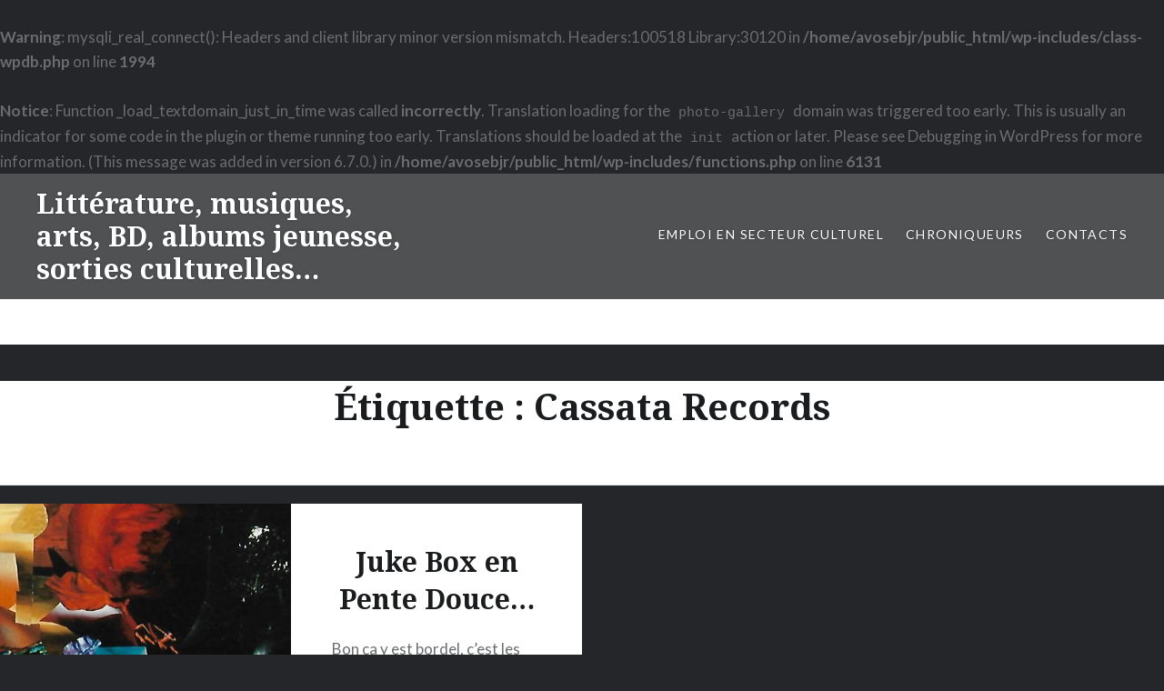

--- FILE ---
content_type: text/html; charset=UTF-8
request_url: http://a-vos-marques-tapage.fr/tag/cassata-records/
body_size: 12957
content:
<br />
<b>Warning</b>:  mysqli_real_connect(): Headers and client library minor version mismatch. Headers:100518 Library:30120 in <b>/home/avosebjr/public_html/wp-includes/class-wpdb.php</b> on line <b>1994</b><br />
<br />
<b>Notice</b>:  Function _load_textdomain_just_in_time was called <strong>incorrectly</strong>. Translation loading for the <code>photo-gallery</code> domain was triggered too early. This is usually an indicator for some code in the plugin or theme running too early. Translations should be loaded at the <code>init</code> action or later. Please see <a href="https://developer.wordpress.org/advanced-administration/debug/debug-wordpress/">Debugging in WordPress</a> for more information. (This message was added in version 6.7.0.) in <b>/home/avosebjr/public_html/wp-includes/functions.php</b> on line <b>6131</b><br />
<!DOCTYPE html>
<html lang="fr-FR">
<head>
<meta charset="UTF-8">
<meta name="viewport" content="width=device-width, initial-scale=1">
<link rel="profile" href="http://gmpg.org/xfn/11">
<link rel="pingback" href="http://a-vos-marques-tapage.fr/xmlrpc.php">

<title>Cassata Records &#8211; Littérature, musiques, arts, BD, albums jeunesse, sorties culturelles&#8230;</title>
<meta name='robots' content='max-image-preview:large' />
<link rel='dns-prefetch' href='//fonts.googleapis.com' />
<link rel="alternate" type="application/rss+xml" title="Littérature, musiques, arts, BD, albums jeunesse, sorties culturelles... &raquo; Flux" href="http://a-vos-marques-tapage.fr/feed/" />
<link rel="alternate" type="application/rss+xml" title="Littérature, musiques, arts, BD, albums jeunesse, sorties culturelles... &raquo; Flux des commentaires" href="http://a-vos-marques-tapage.fr/comments/feed/" />
<link rel="alternate" type="application/rss+xml" title="Littérature, musiques, arts, BD, albums jeunesse, sorties culturelles... &raquo; Flux de l’étiquette Cassata Records" href="http://a-vos-marques-tapage.fr/tag/cassata-records/feed/" />
<style id='wp-img-auto-sizes-contain-inline-css' type='text/css'>
img:is([sizes=auto i],[sizes^="auto," i]){contain-intrinsic-size:3000px 1500px}
/*# sourceURL=wp-img-auto-sizes-contain-inline-css */
</style>
<link rel='stylesheet' id='scap.flashblock-css' href='http://a-vos-marques-tapage.fr/wp-content/plugins/compact-wp-audio-player/css/flashblock.css?ver=6.9' type='text/css' media='all' />
<link rel='stylesheet' id='scap.player-css' href='http://a-vos-marques-tapage.fr/wp-content/plugins/compact-wp-audio-player/css/player.css?ver=6.9' type='text/css' media='all' />
<link rel='stylesheet' id='twb-open-sans-css' href='https://fonts.googleapis.com/css?family=Open+Sans%3A300%2C400%2C500%2C600%2C700%2C800&#038;display=swap&#038;ver=6.9' type='text/css' media='all' />
<link rel='stylesheet' id='twbbwg-global-css' href='http://a-vos-marques-tapage.fr/wp-content/plugins/photo-gallery/booster/assets/css/global.css?ver=1.0.0' type='text/css' media='all' />
<link rel='stylesheet' id='hfe-widgets-style-css' href='http://a-vos-marques-tapage.fr/wp-content/plugins/header-footer-elementor/inc/widgets-css/frontend.css?ver=2.8.1' type='text/css' media='all' />
<style id='wp-emoji-styles-inline-css' type='text/css'>

	img.wp-smiley, img.emoji {
		display: inline !important;
		border: none !important;
		box-shadow: none !important;
		height: 1em !important;
		width: 1em !important;
		margin: 0 0.07em !important;
		vertical-align: -0.1em !important;
		background: none !important;
		padding: 0 !important;
	}
/*# sourceURL=wp-emoji-styles-inline-css */
</style>
<link rel='stylesheet' id='wp-block-library-css' href='http://a-vos-marques-tapage.fr/wp-includes/css/dist/block-library/style.min.css?ver=6.9' type='text/css' media='all' />
<style id='classic-theme-styles-inline-css' type='text/css'>
/*! This file is auto-generated */
.wp-block-button__link{color:#fff;background-color:#32373c;border-radius:9999px;box-shadow:none;text-decoration:none;padding:calc(.667em + 2px) calc(1.333em + 2px);font-size:1.125em}.wp-block-file__button{background:#32373c;color:#fff;text-decoration:none}
/*# sourceURL=/wp-includes/css/classic-themes.min.css */
</style>
<style id='global-styles-inline-css' type='text/css'>
:root{--wp--preset--aspect-ratio--square: 1;--wp--preset--aspect-ratio--4-3: 4/3;--wp--preset--aspect-ratio--3-4: 3/4;--wp--preset--aspect-ratio--3-2: 3/2;--wp--preset--aspect-ratio--2-3: 2/3;--wp--preset--aspect-ratio--16-9: 16/9;--wp--preset--aspect-ratio--9-16: 9/16;--wp--preset--color--black: #000000;--wp--preset--color--cyan-bluish-gray: #abb8c3;--wp--preset--color--white: #ffffff;--wp--preset--color--pale-pink: #f78da7;--wp--preset--color--vivid-red: #cf2e2e;--wp--preset--color--luminous-vivid-orange: #ff6900;--wp--preset--color--luminous-vivid-amber: #fcb900;--wp--preset--color--light-green-cyan: #7bdcb5;--wp--preset--color--vivid-green-cyan: #00d084;--wp--preset--color--pale-cyan-blue: #8ed1fc;--wp--preset--color--vivid-cyan-blue: #0693e3;--wp--preset--color--vivid-purple: #9b51e0;--wp--preset--gradient--vivid-cyan-blue-to-vivid-purple: linear-gradient(135deg,rgb(6,147,227) 0%,rgb(155,81,224) 100%);--wp--preset--gradient--light-green-cyan-to-vivid-green-cyan: linear-gradient(135deg,rgb(122,220,180) 0%,rgb(0,208,130) 100%);--wp--preset--gradient--luminous-vivid-amber-to-luminous-vivid-orange: linear-gradient(135deg,rgb(252,185,0) 0%,rgb(255,105,0) 100%);--wp--preset--gradient--luminous-vivid-orange-to-vivid-red: linear-gradient(135deg,rgb(255,105,0) 0%,rgb(207,46,46) 100%);--wp--preset--gradient--very-light-gray-to-cyan-bluish-gray: linear-gradient(135deg,rgb(238,238,238) 0%,rgb(169,184,195) 100%);--wp--preset--gradient--cool-to-warm-spectrum: linear-gradient(135deg,rgb(74,234,220) 0%,rgb(151,120,209) 20%,rgb(207,42,186) 40%,rgb(238,44,130) 60%,rgb(251,105,98) 80%,rgb(254,248,76) 100%);--wp--preset--gradient--blush-light-purple: linear-gradient(135deg,rgb(255,206,236) 0%,rgb(152,150,240) 100%);--wp--preset--gradient--blush-bordeaux: linear-gradient(135deg,rgb(254,205,165) 0%,rgb(254,45,45) 50%,rgb(107,0,62) 100%);--wp--preset--gradient--luminous-dusk: linear-gradient(135deg,rgb(255,203,112) 0%,rgb(199,81,192) 50%,rgb(65,88,208) 100%);--wp--preset--gradient--pale-ocean: linear-gradient(135deg,rgb(255,245,203) 0%,rgb(182,227,212) 50%,rgb(51,167,181) 100%);--wp--preset--gradient--electric-grass: linear-gradient(135deg,rgb(202,248,128) 0%,rgb(113,206,126) 100%);--wp--preset--gradient--midnight: linear-gradient(135deg,rgb(2,3,129) 0%,rgb(40,116,252) 100%);--wp--preset--font-size--small: 13px;--wp--preset--font-size--medium: 20px;--wp--preset--font-size--large: 36px;--wp--preset--font-size--x-large: 42px;--wp--preset--spacing--20: 0.44rem;--wp--preset--spacing--30: 0.67rem;--wp--preset--spacing--40: 1rem;--wp--preset--spacing--50: 1.5rem;--wp--preset--spacing--60: 2.25rem;--wp--preset--spacing--70: 3.38rem;--wp--preset--spacing--80: 5.06rem;--wp--preset--shadow--natural: 6px 6px 9px rgba(0, 0, 0, 0.2);--wp--preset--shadow--deep: 12px 12px 50px rgba(0, 0, 0, 0.4);--wp--preset--shadow--sharp: 6px 6px 0px rgba(0, 0, 0, 0.2);--wp--preset--shadow--outlined: 6px 6px 0px -3px rgb(255, 255, 255), 6px 6px rgb(0, 0, 0);--wp--preset--shadow--crisp: 6px 6px 0px rgb(0, 0, 0);}:where(.is-layout-flex){gap: 0.5em;}:where(.is-layout-grid){gap: 0.5em;}body .is-layout-flex{display: flex;}.is-layout-flex{flex-wrap: wrap;align-items: center;}.is-layout-flex > :is(*, div){margin: 0;}body .is-layout-grid{display: grid;}.is-layout-grid > :is(*, div){margin: 0;}:where(.wp-block-columns.is-layout-flex){gap: 2em;}:where(.wp-block-columns.is-layout-grid){gap: 2em;}:where(.wp-block-post-template.is-layout-flex){gap: 1.25em;}:where(.wp-block-post-template.is-layout-grid){gap: 1.25em;}.has-black-color{color: var(--wp--preset--color--black) !important;}.has-cyan-bluish-gray-color{color: var(--wp--preset--color--cyan-bluish-gray) !important;}.has-white-color{color: var(--wp--preset--color--white) !important;}.has-pale-pink-color{color: var(--wp--preset--color--pale-pink) !important;}.has-vivid-red-color{color: var(--wp--preset--color--vivid-red) !important;}.has-luminous-vivid-orange-color{color: var(--wp--preset--color--luminous-vivid-orange) !important;}.has-luminous-vivid-amber-color{color: var(--wp--preset--color--luminous-vivid-amber) !important;}.has-light-green-cyan-color{color: var(--wp--preset--color--light-green-cyan) !important;}.has-vivid-green-cyan-color{color: var(--wp--preset--color--vivid-green-cyan) !important;}.has-pale-cyan-blue-color{color: var(--wp--preset--color--pale-cyan-blue) !important;}.has-vivid-cyan-blue-color{color: var(--wp--preset--color--vivid-cyan-blue) !important;}.has-vivid-purple-color{color: var(--wp--preset--color--vivid-purple) !important;}.has-black-background-color{background-color: var(--wp--preset--color--black) !important;}.has-cyan-bluish-gray-background-color{background-color: var(--wp--preset--color--cyan-bluish-gray) !important;}.has-white-background-color{background-color: var(--wp--preset--color--white) !important;}.has-pale-pink-background-color{background-color: var(--wp--preset--color--pale-pink) !important;}.has-vivid-red-background-color{background-color: var(--wp--preset--color--vivid-red) !important;}.has-luminous-vivid-orange-background-color{background-color: var(--wp--preset--color--luminous-vivid-orange) !important;}.has-luminous-vivid-amber-background-color{background-color: var(--wp--preset--color--luminous-vivid-amber) !important;}.has-light-green-cyan-background-color{background-color: var(--wp--preset--color--light-green-cyan) !important;}.has-vivid-green-cyan-background-color{background-color: var(--wp--preset--color--vivid-green-cyan) !important;}.has-pale-cyan-blue-background-color{background-color: var(--wp--preset--color--pale-cyan-blue) !important;}.has-vivid-cyan-blue-background-color{background-color: var(--wp--preset--color--vivid-cyan-blue) !important;}.has-vivid-purple-background-color{background-color: var(--wp--preset--color--vivid-purple) !important;}.has-black-border-color{border-color: var(--wp--preset--color--black) !important;}.has-cyan-bluish-gray-border-color{border-color: var(--wp--preset--color--cyan-bluish-gray) !important;}.has-white-border-color{border-color: var(--wp--preset--color--white) !important;}.has-pale-pink-border-color{border-color: var(--wp--preset--color--pale-pink) !important;}.has-vivid-red-border-color{border-color: var(--wp--preset--color--vivid-red) !important;}.has-luminous-vivid-orange-border-color{border-color: var(--wp--preset--color--luminous-vivid-orange) !important;}.has-luminous-vivid-amber-border-color{border-color: var(--wp--preset--color--luminous-vivid-amber) !important;}.has-light-green-cyan-border-color{border-color: var(--wp--preset--color--light-green-cyan) !important;}.has-vivid-green-cyan-border-color{border-color: var(--wp--preset--color--vivid-green-cyan) !important;}.has-pale-cyan-blue-border-color{border-color: var(--wp--preset--color--pale-cyan-blue) !important;}.has-vivid-cyan-blue-border-color{border-color: var(--wp--preset--color--vivid-cyan-blue) !important;}.has-vivid-purple-border-color{border-color: var(--wp--preset--color--vivid-purple) !important;}.has-vivid-cyan-blue-to-vivid-purple-gradient-background{background: var(--wp--preset--gradient--vivid-cyan-blue-to-vivid-purple) !important;}.has-light-green-cyan-to-vivid-green-cyan-gradient-background{background: var(--wp--preset--gradient--light-green-cyan-to-vivid-green-cyan) !important;}.has-luminous-vivid-amber-to-luminous-vivid-orange-gradient-background{background: var(--wp--preset--gradient--luminous-vivid-amber-to-luminous-vivid-orange) !important;}.has-luminous-vivid-orange-to-vivid-red-gradient-background{background: var(--wp--preset--gradient--luminous-vivid-orange-to-vivid-red) !important;}.has-very-light-gray-to-cyan-bluish-gray-gradient-background{background: var(--wp--preset--gradient--very-light-gray-to-cyan-bluish-gray) !important;}.has-cool-to-warm-spectrum-gradient-background{background: var(--wp--preset--gradient--cool-to-warm-spectrum) !important;}.has-blush-light-purple-gradient-background{background: var(--wp--preset--gradient--blush-light-purple) !important;}.has-blush-bordeaux-gradient-background{background: var(--wp--preset--gradient--blush-bordeaux) !important;}.has-luminous-dusk-gradient-background{background: var(--wp--preset--gradient--luminous-dusk) !important;}.has-pale-ocean-gradient-background{background: var(--wp--preset--gradient--pale-ocean) !important;}.has-electric-grass-gradient-background{background: var(--wp--preset--gradient--electric-grass) !important;}.has-midnight-gradient-background{background: var(--wp--preset--gradient--midnight) !important;}.has-small-font-size{font-size: var(--wp--preset--font-size--small) !important;}.has-medium-font-size{font-size: var(--wp--preset--font-size--medium) !important;}.has-large-font-size{font-size: var(--wp--preset--font-size--large) !important;}.has-x-large-font-size{font-size: var(--wp--preset--font-size--x-large) !important;}
:where(.wp-block-post-template.is-layout-flex){gap: 1.25em;}:where(.wp-block-post-template.is-layout-grid){gap: 1.25em;}
:where(.wp-block-term-template.is-layout-flex){gap: 1.25em;}:where(.wp-block-term-template.is-layout-grid){gap: 1.25em;}
:where(.wp-block-columns.is-layout-flex){gap: 2em;}:where(.wp-block-columns.is-layout-grid){gap: 2em;}
:root :where(.wp-block-pullquote){font-size: 1.5em;line-height: 1.6;}
/*# sourceURL=global-styles-inline-css */
</style>
<link rel='stylesheet' id='ecl-cont-bootstrap-css' href='http://a-vos-marques-tapage.fr/wp-content/plugins/counter-ecl/css/bootstrap.min.css?ver=6.9' type='text/css' media='all' />
<link rel='stylesheet' id='ecl-cont-bootstrap-theme-css' href='http://a-vos-marques-tapage.fr/wp-content/plugins/counter-ecl/css/bootstrap-theme.min.css?ver=6.9' type='text/css' media='all' />
<link rel='stylesheet' id='ecl-cont-css-css' href='http://a-vos-marques-tapage.fr/wp-content/plugins/counter-ecl/css/counter-ecl.css?ver=6.9' type='text/css' media='all' />
<link rel='stylesheet' id='pc_google_analytics-frontend-css' href='http://a-vos-marques-tapage.fr/wp-content/plugins/pc-google-analytics/assets/css/frontend.css?ver=1.0.0' type='text/css' media='all' />
<link rel='stylesheet' id='bwg_fonts-css' href='http://a-vos-marques-tapage.fr/wp-content/plugins/photo-gallery/css/bwg-fonts/fonts.css?ver=0.0.1' type='text/css' media='all' />
<link rel='stylesheet' id='sumoselect-css' href='http://a-vos-marques-tapage.fr/wp-content/plugins/photo-gallery/css/sumoselect.min.css?ver=3.4.6' type='text/css' media='all' />
<link rel='stylesheet' id='mCustomScrollbar-css' href='http://a-vos-marques-tapage.fr/wp-content/plugins/photo-gallery/css/jquery.mCustomScrollbar.min.css?ver=3.1.5' type='text/css' media='all' />
<link rel='stylesheet' id='bwg_frontend-css' href='http://a-vos-marques-tapage.fr/wp-content/plugins/photo-gallery/css/styles.min.css?ver=1.8.35' type='text/css' media='all' />
<link rel='stylesheet' id='hfe-style-css' href='http://a-vos-marques-tapage.fr/wp-content/plugins/header-footer-elementor/assets/css/header-footer-elementor.css?ver=2.8.1' type='text/css' media='all' />
<link rel='stylesheet' id='elementor-icons-css' href='http://a-vos-marques-tapage.fr/wp-content/plugins/elementor/assets/lib/eicons/css/elementor-icons.min.css?ver=5.45.0' type='text/css' media='all' />
<link rel='stylesheet' id='elementor-frontend-css' href='http://a-vos-marques-tapage.fr/wp-content/plugins/elementor/assets/css/frontend.min.css?ver=3.34.1' type='text/css' media='all' />
<link rel='stylesheet' id='elementor-post-50742-css' href='http://a-vos-marques-tapage.fr/wp-content/uploads/elementor/css/post-50742.css?ver=1714005653' type='text/css' media='all' />
<link rel='stylesheet' id='genericons-css' href='http://a-vos-marques-tapage.fr/wp-content/themes/dyad/genericons/genericons.css?ver=3.2' type='text/css' media='all' />
<link rel='stylesheet' id='dyad-fonts-css' href='https://fonts.googleapis.com/css?family=Lato%3A400%2C400italic%2C700%2C700italic%7CNoto+Serif%3A400%2C400italic%2C700%2C700italic&#038;subset=latin%2Clatin-ext' type='text/css' media='all' />
<link rel='stylesheet' id='dyad-style-css' href='http://a-vos-marques-tapage.fr/wp-content/themes/dyad/style.css?ver=6.9' type='text/css' media='all' />
<link rel='stylesheet' id='hfe-elementor-icons-css' href='http://a-vos-marques-tapage.fr/wp-content/plugins/elementor/assets/lib/eicons/css/elementor-icons.min.css?ver=5.34.0' type='text/css' media='all' />
<link rel='stylesheet' id='hfe-icons-list-css' href='http://a-vos-marques-tapage.fr/wp-content/plugins/elementor/assets/css/widget-icon-list.min.css?ver=3.24.3' type='text/css' media='all' />
<link rel='stylesheet' id='hfe-social-icons-css' href='http://a-vos-marques-tapage.fr/wp-content/plugins/elementor/assets/css/widget-social-icons.min.css?ver=3.24.0' type='text/css' media='all' />
<link rel='stylesheet' id='hfe-social-share-icons-brands-css' href='http://a-vos-marques-tapage.fr/wp-content/plugins/elementor/assets/lib/font-awesome/css/brands.css?ver=5.15.3' type='text/css' media='all' />
<link rel='stylesheet' id='hfe-social-share-icons-fontawesome-css' href='http://a-vos-marques-tapage.fr/wp-content/plugins/elementor/assets/lib/font-awesome/css/fontawesome.css?ver=5.15.3' type='text/css' media='all' />
<link rel='stylesheet' id='hfe-nav-menu-icons-css' href='http://a-vos-marques-tapage.fr/wp-content/plugins/elementor/assets/lib/font-awesome/css/solid.css?ver=5.15.3' type='text/css' media='all' />
<link rel='stylesheet' id='elementor-gf-local-roboto-css' href='http://a-vos-marques-tapage.fr/wp-content/uploads/elementor/google-fonts/css/roboto.css?ver=1742262272' type='text/css' media='all' />
<link rel='stylesheet' id='elementor-gf-local-robotoslab-css' href='http://a-vos-marques-tapage.fr/wp-content/uploads/elementor/google-fonts/css/robotoslab.css?ver=1742262288' type='text/css' media='all' />
<script type="text/javascript" src="http://a-vos-marques-tapage.fr/wp-content/plugins/compact-wp-audio-player/js/soundmanager2-nodebug-jsmin.js?ver=6.9" id="scap.soundmanager2-js"></script>
<script type="text/javascript" src="http://a-vos-marques-tapage.fr/wp-includes/js/jquery/jquery.min.js?ver=3.7.1" id="jquery-core-js"></script>
<script type="text/javascript" src="http://a-vos-marques-tapage.fr/wp-includes/js/jquery/jquery-migrate.min.js?ver=3.4.1" id="jquery-migrate-js"></script>
<script type="text/javascript" id="jquery-js-after">
/* <![CDATA[ */
!function($){"use strict";$(document).ready(function(){$(this).scrollTop()>100&&$(".hfe-scroll-to-top-wrap").removeClass("hfe-scroll-to-top-hide"),$(window).scroll(function(){$(this).scrollTop()<100?$(".hfe-scroll-to-top-wrap").fadeOut(300):$(".hfe-scroll-to-top-wrap").fadeIn(300)}),$(".hfe-scroll-to-top-wrap").on("click",function(){$("html, body").animate({scrollTop:0},300);return!1})})}(jQuery);
!function($){'use strict';$(document).ready(function(){var bar=$('.hfe-reading-progress-bar');if(!bar.length)return;$(window).on('scroll',function(){var s=$(window).scrollTop(),d=$(document).height()-$(window).height(),p=d? s/d*100:0;bar.css('width',p+'%')});});}(jQuery);
//# sourceURL=jquery-js-after
/* ]]> */
</script>
<script type="text/javascript" src="http://a-vos-marques-tapage.fr/wp-content/plugins/photo-gallery/booster/assets/js/circle-progress.js?ver=1.2.2" id="twbbwg-circle-js"></script>
<script type="text/javascript" id="twbbwg-global-js-extra">
/* <![CDATA[ */
var twb = {"nonce":"e6abcf7792","ajax_url":"http://a-vos-marques-tapage.fr/wp-admin/admin-ajax.php","plugin_url":"http://a-vos-marques-tapage.fr/wp-content/plugins/photo-gallery/booster","href":"http://a-vos-marques-tapage.fr/wp-admin/admin.php?page=twbbwg_photo-gallery"};
var twb = {"nonce":"e6abcf7792","ajax_url":"http://a-vos-marques-tapage.fr/wp-admin/admin-ajax.php","plugin_url":"http://a-vos-marques-tapage.fr/wp-content/plugins/photo-gallery/booster","href":"http://a-vos-marques-tapage.fr/wp-admin/admin.php?page=twbbwg_photo-gallery"};
//# sourceURL=twbbwg-global-js-extra
/* ]]> */
</script>
<script type="text/javascript" src="http://a-vos-marques-tapage.fr/wp-content/plugins/photo-gallery/booster/assets/js/global.js?ver=1.0.0" id="twbbwg-global-js"></script>
<script type="text/javascript" src="http://a-vos-marques-tapage.fr/wp-content/plugins/pc-google-analytics/assets/js/frontend.min.js?ver=1.0.0" id="pc_google_analytics-frontend-js"></script>
<script type="text/javascript" src="http://a-vos-marques-tapage.fr/wp-content/plugins/photo-gallery/js/jquery.sumoselect.min.js?ver=3.4.6" id="sumoselect-js"></script>
<script type="text/javascript" src="http://a-vos-marques-tapage.fr/wp-content/plugins/photo-gallery/js/tocca.min.js?ver=2.0.9" id="bwg_mobile-js"></script>
<script type="text/javascript" src="http://a-vos-marques-tapage.fr/wp-content/plugins/photo-gallery/js/jquery.mCustomScrollbar.concat.min.js?ver=3.1.5" id="mCustomScrollbar-js"></script>
<script type="text/javascript" src="http://a-vos-marques-tapage.fr/wp-content/plugins/photo-gallery/js/jquery.fullscreen.min.js?ver=0.6.0" id="jquery-fullscreen-js"></script>
<script type="text/javascript" id="bwg_frontend-js-extra">
/* <![CDATA[ */
var bwg_objectsL10n = {"bwg_field_required":"field is required.","bwg_mail_validation":"This is not a valid email address.","bwg_search_result":"There are no images matching your search.","bwg_select_tag":"Select Tag","bwg_order_by":"Order By","bwg_search":"Search","bwg_show_ecommerce":"Show Ecommerce","bwg_hide_ecommerce":"Hide Ecommerce","bwg_show_comments":"Show Comments","bwg_hide_comments":"Hide Comments","bwg_restore":"Restore","bwg_maximize":"Maximize","bwg_fullscreen":"Fullscreen","bwg_exit_fullscreen":"Exit Fullscreen","bwg_search_tag":"SEARCH...","bwg_tag_no_match":"No tags found","bwg_all_tags_selected":"All tags selected","bwg_tags_selected":"tags selected","play":"Play","pause":"Pause","is_pro":"","bwg_play":"Play","bwg_pause":"Pause","bwg_hide_info":"Hide info","bwg_show_info":"Show info","bwg_hide_rating":"Hide rating","bwg_show_rating":"Show rating","ok":"Ok","cancel":"Cancel","select_all":"Select all","lazy_load":"0","lazy_loader":"http://a-vos-marques-tapage.fr/wp-content/plugins/photo-gallery/images/ajax_loader.png","front_ajax":"0","bwg_tag_see_all":"see all tags","bwg_tag_see_less":"see less tags"};
//# sourceURL=bwg_frontend-js-extra
/* ]]> */
</script>
<script type="text/javascript" src="http://a-vos-marques-tapage.fr/wp-content/plugins/photo-gallery/js/scripts.min.js?ver=1.8.35" id="bwg_frontend-js"></script>
<link rel="https://api.w.org/" href="http://a-vos-marques-tapage.fr/wp-json/" /><link rel="alternate" title="JSON" type="application/json" href="http://a-vos-marques-tapage.fr/wp-json/wp/v2/tags/7654" /><link rel="EditURI" type="application/rsd+xml" title="RSD" href="http://a-vos-marques-tapage.fr/xmlrpc.php?rsd" />
<meta name="generator" content="WordPress 6.9" />
<meta name="generator" content="Elementor 3.34.1; features: additional_custom_breakpoints; settings: css_print_method-external, google_font-enabled, font_display-auto">
			<style>
				.e-con.e-parent:nth-of-type(n+4):not(.e-lazyloaded):not(.e-no-lazyload),
				.e-con.e-parent:nth-of-type(n+4):not(.e-lazyloaded):not(.e-no-lazyload) * {
					background-image: none !important;
				}
				@media screen and (max-height: 1024px) {
					.e-con.e-parent:nth-of-type(n+3):not(.e-lazyloaded):not(.e-no-lazyload),
					.e-con.e-parent:nth-of-type(n+3):not(.e-lazyloaded):not(.e-no-lazyload) * {
						background-image: none !important;
					}
				}
				@media screen and (max-height: 640px) {
					.e-con.e-parent:nth-of-type(n+2):not(.e-lazyloaded):not(.e-no-lazyload),
					.e-con.e-parent:nth-of-type(n+2):not(.e-lazyloaded):not(.e-no-lazyload) * {
						background-image: none !important;
					}
				}
			</style>
			<link rel="me" href="https://twitter.com/LeSancet"><meta name="twitter:widgets:link-color" content="#000000"><meta name="twitter:widgets:border-color" content="#000000"><meta name="twitter:partner" content="tfwp"><link rel="icon" href="http://a-vos-marques-tapage.fr/wp-content/uploads/2022/01/cropped-AVMT_logo-32x32.png" sizes="32x32" />
<link rel="icon" href="http://a-vos-marques-tapage.fr/wp-content/uploads/2022/01/cropped-AVMT_logo-192x192.png" sizes="192x192" />
<link rel="apple-touch-icon" href="http://a-vos-marques-tapage.fr/wp-content/uploads/2022/01/cropped-AVMT_logo-180x180.png" />
<meta name="msapplication-TileImage" content="http://a-vos-marques-tapage.fr/wp-content/uploads/2022/01/cropped-AVMT_logo-270x270.png" />

<meta name="twitter:card" content="summary"><meta name="twitter:title" content="Étiquette : Cassata Records"><meta name="twitter:site" content="@LeSancet">
</head>

<body class="archive tag tag-cassata-records tag-7654 wp-custom-logo wp-theme-dyad ehf-template-dyad ehf-stylesheet-dyad group-blog has-post-thumbnail no-js elementor-default elementor-kit-50742">
<div id="page" class="hfeed site">
	<a class="skip-link screen-reader-text" href="#content">Aller au contenu</a>

	<header id="masthead" class="site-header" role="banner">
		<div class="site-branding">
						<h1 class="site-title">
				<a href="http://a-vos-marques-tapage.fr/" rel="home">
					Littérature, musiques, arts, BD, albums jeunesse, sorties culturelles&#8230;				</a>
			</h1>
			<p class="site-description">A vos marques&#8230; Tapage !</p>
		</div><!-- .site-branding -->

		<nav id="site-navigation" class="main-navigation" role="navigation">
			<button class="menu-toggle" aria-controls="primary-menu" aria-expanded="false">Menu</button>
			<div class="primary-menu"><ul id="primary-menu" class="menu"><li id="menu-item-34621" class="menu-item menu-item-type-custom menu-item-object-custom menu-item-34621"><a href="https://fr.jooble.org/emploi-secteur-culturel">Emploi en secteur culturel</a></li>
<li id="menu-item-34622" class="menu-item menu-item-type-post_type menu-item-object-page menu-item-34622"><a href="http://a-vos-marques-tapage.fr/chroniqueurs/">Chroniqueurs</a></li>
<li id="menu-item-34623" class="menu-item menu-item-type-post_type menu-item-object-page menu-item-34623"><a href="http://a-vos-marques-tapage.fr/contacts/">Contacts</a></li>
</ul></div>		</nav>

	</header><!-- #masthead -->

	<div class="site-inner">

		
		<div id="content" class="site-content">

	<main id="primary" class="content-area" role="main">

		<div id="posts" class="posts">

			
				<header class="page-header">
					<h1 class="page-title">Étiquette : <span>Cassata Records</span></h1>				</header><!-- .page-header -->


								
					

<article id="post-46105" class="post-46105 post type-post status-publish format-standard has-post-thumbnail hentry category-musiques-concerts tag-bruit-vert tag-cassata-records tag-label-diff43 tag-labotanique tag-lo-radzouka tag-streaker tag-yvan-marc">

		<div class="entry-media" style="background-image: url(http://a-vos-marques-tapage.fr/wp-content/uploads/2021/07/douce-630x692.jpg)">
	</div>

	<div class="entry-inner">
		<div class="entry-inner-content">
			<header class="entry-header">
				<h2 class="entry-title"><a href="http://a-vos-marques-tapage.fr/2021/07/09/juke-box-en-pente-douce/" rel="bookmark">Juke Box en Pente Douce&#8230;</a></h2>			</header><!-- .entry-header -->

			<div class="entry-content">
				<p>Bon ça y est bordel, c&rsquo;est les vacances ! Et je suis là coincé sur la plage entre deux averses, à ne plus savoir si j&rsquo;attends la troisième ou la quatrième vague. Tant pis on va la jouer cool. J&rsquo;ai sous la main quelques marabouts de l&rsquo;âme, pour nous appliquer de l&rsquo;onguent sur les plaies&#8230;&#8230; </p>
<div class="link-more"><a href="http://a-vos-marques-tapage.fr/2021/07/09/juke-box-en-pente-douce/">En savoir plus</a></div>
			</div><!-- .entry-content -->
		</div><!-- .entry-inner-content -->
	</div><!-- .entry-inner -->

	<a class="cover-link" href="http://a-vos-marques-tapage.fr/2021/07/09/juke-box-en-pente-douce/"></a>

</article><!-- #post-## -->

				
				
			
		</div><!-- .posts -->

	</main><!-- #main -->



		</div><!-- #content -->

		<footer id="colophon" class="site-footer" role="contentinfo">
			
				<div class="widget-area widgets-four" role="complementary">
					<div class="grid-container">
						<aside id="search-2" class="widget widget_search"><form role="search" method="get" class="search-form" action="http://a-vos-marques-tapage.fr/">
				<label>
					<span class="screen-reader-text">Rechercher :</span>
					<input type="search" class="search-field" placeholder="Rechercher…" value="" name="s" />
				</label>
				<input type="submit" class="search-submit" value="Rechercher" />
			</form></aside>
		<aside id="recent-posts-2" class="widget widget_recent_entries">
		<h3 class="widget-title">Articles récents</h3>
		<ul>
											<li>
					<a href="http://a-vos-marques-tapage.fr/2025/12/09/le-coin-des-ptits-loups-n104/">Le coin des p&rsquo;tits loups ! N°104</a>
											<span class="post-date">9 décembre 2025</span>
									</li>
											<li>
					<a href="http://a-vos-marques-tapage.fr/2025/12/02/juke-box-toujours-les-vacances/">Juke Box&#8230; Toujours les Vacances !</a>
											<span class="post-date">2 décembre 2025</span>
									</li>
											<li>
					<a href="http://a-vos-marques-tapage.fr/2025/11/07/coup-dblues-dans-ljuke-box/">Coup d&rsquo;Blues dans l&rsquo;Juke Box&#8230;</a>
											<span class="post-date">7 novembre 2025</span>
									</li>
											<li>
					<a href="http://a-vos-marques-tapage.fr/2025/10/21/juke-box-par-ballon-sonde/">Juke Box par Ballon-Sonde&#8230;</a>
											<span class="post-date">21 octobre 2025</span>
									</li>
											<li>
					<a href="http://a-vos-marques-tapage.fr/2025/10/21/le-coin-des-ptits-loups-n103/">Le coin des p&rsquo;tits loups ! N°103</a>
											<span class="post-date">21 octobre 2025</span>
									</li>
					</ul>

		</aside><aside id="archives-2" class="widget widget_archive"><h3 class="widget-title">Archives</h3>		<label class="screen-reader-text" for="archives-dropdown-2">Archives</label>
		<select id="archives-dropdown-2" name="archive-dropdown">
			
			<option value="">Sélectionner un mois</option>
				<option value='http://a-vos-marques-tapage.fr/2025/12/'> décembre 2025 </option>
	<option value='http://a-vos-marques-tapage.fr/2025/11/'> novembre 2025 </option>
	<option value='http://a-vos-marques-tapage.fr/2025/10/'> octobre 2025 </option>
	<option value='http://a-vos-marques-tapage.fr/2025/09/'> septembre 2025 </option>
	<option value='http://a-vos-marques-tapage.fr/2025/08/'> août 2025 </option>
	<option value='http://a-vos-marques-tapage.fr/2025/07/'> juillet 2025 </option>
	<option value='http://a-vos-marques-tapage.fr/2025/06/'> juin 2025 </option>
	<option value='http://a-vos-marques-tapage.fr/2025/05/'> mai 2025 </option>
	<option value='http://a-vos-marques-tapage.fr/2025/04/'> avril 2025 </option>
	<option value='http://a-vos-marques-tapage.fr/2025/03/'> mars 2025 </option>
	<option value='http://a-vos-marques-tapage.fr/2025/02/'> février 2025 </option>
	<option value='http://a-vos-marques-tapage.fr/2025/01/'> janvier 2025 </option>
	<option value='http://a-vos-marques-tapage.fr/2024/12/'> décembre 2024 </option>
	<option value='http://a-vos-marques-tapage.fr/2024/11/'> novembre 2024 </option>
	<option value='http://a-vos-marques-tapage.fr/2024/10/'> octobre 2024 </option>
	<option value='http://a-vos-marques-tapage.fr/2024/09/'> septembre 2024 </option>
	<option value='http://a-vos-marques-tapage.fr/2024/07/'> juillet 2024 </option>
	<option value='http://a-vos-marques-tapage.fr/2024/06/'> juin 2024 </option>
	<option value='http://a-vos-marques-tapage.fr/2024/05/'> mai 2024 </option>
	<option value='http://a-vos-marques-tapage.fr/2024/04/'> avril 2024 </option>
	<option value='http://a-vos-marques-tapage.fr/2024/03/'> mars 2024 </option>
	<option value='http://a-vos-marques-tapage.fr/2024/02/'> février 2024 </option>
	<option value='http://a-vos-marques-tapage.fr/2024/01/'> janvier 2024 </option>
	<option value='http://a-vos-marques-tapage.fr/2023/12/'> décembre 2023 </option>
	<option value='http://a-vos-marques-tapage.fr/2023/11/'> novembre 2023 </option>
	<option value='http://a-vos-marques-tapage.fr/2023/10/'> octobre 2023 </option>
	<option value='http://a-vos-marques-tapage.fr/2023/09/'> septembre 2023 </option>
	<option value='http://a-vos-marques-tapage.fr/2023/07/'> juillet 2023 </option>
	<option value='http://a-vos-marques-tapage.fr/2023/06/'> juin 2023 </option>
	<option value='http://a-vos-marques-tapage.fr/2023/05/'> mai 2023 </option>
	<option value='http://a-vos-marques-tapage.fr/2023/04/'> avril 2023 </option>
	<option value='http://a-vos-marques-tapage.fr/2023/03/'> mars 2023 </option>
	<option value='http://a-vos-marques-tapage.fr/2023/02/'> février 2023 </option>
	<option value='http://a-vos-marques-tapage.fr/2023/01/'> janvier 2023 </option>
	<option value='http://a-vos-marques-tapage.fr/2022/12/'> décembre 2022 </option>
	<option value='http://a-vos-marques-tapage.fr/2022/11/'> novembre 2022 </option>
	<option value='http://a-vos-marques-tapage.fr/2022/10/'> octobre 2022 </option>
	<option value='http://a-vos-marques-tapage.fr/2022/09/'> septembre 2022 </option>
	<option value='http://a-vos-marques-tapage.fr/2022/08/'> août 2022 </option>
	<option value='http://a-vos-marques-tapage.fr/2022/07/'> juillet 2022 </option>
	<option value='http://a-vos-marques-tapage.fr/2022/06/'> juin 2022 </option>
	<option value='http://a-vos-marques-tapage.fr/2022/05/'> mai 2022 </option>
	<option value='http://a-vos-marques-tapage.fr/2022/04/'> avril 2022 </option>
	<option value='http://a-vos-marques-tapage.fr/2022/03/'> mars 2022 </option>
	<option value='http://a-vos-marques-tapage.fr/2022/02/'> février 2022 </option>
	<option value='http://a-vos-marques-tapage.fr/2022/01/'> janvier 2022 </option>
	<option value='http://a-vos-marques-tapage.fr/2021/12/'> décembre 2021 </option>
	<option value='http://a-vos-marques-tapage.fr/2021/11/'> novembre 2021 </option>
	<option value='http://a-vos-marques-tapage.fr/2021/10/'> octobre 2021 </option>
	<option value='http://a-vos-marques-tapage.fr/2021/09/'> septembre 2021 </option>
	<option value='http://a-vos-marques-tapage.fr/2021/08/'> août 2021 </option>
	<option value='http://a-vos-marques-tapage.fr/2021/07/'> juillet 2021 </option>
	<option value='http://a-vos-marques-tapage.fr/2021/06/'> juin 2021 </option>
	<option value='http://a-vos-marques-tapage.fr/2021/05/'> mai 2021 </option>
	<option value='http://a-vos-marques-tapage.fr/2021/04/'> avril 2021 </option>
	<option value='http://a-vos-marques-tapage.fr/2021/03/'> mars 2021 </option>
	<option value='http://a-vos-marques-tapage.fr/2021/02/'> février 2021 </option>
	<option value='http://a-vos-marques-tapage.fr/2021/01/'> janvier 2021 </option>
	<option value='http://a-vos-marques-tapage.fr/2020/12/'> décembre 2020 </option>
	<option value='http://a-vos-marques-tapage.fr/2020/11/'> novembre 2020 </option>
	<option value='http://a-vos-marques-tapage.fr/2020/10/'> octobre 2020 </option>
	<option value='http://a-vos-marques-tapage.fr/2020/09/'> septembre 2020 </option>
	<option value='http://a-vos-marques-tapage.fr/2020/08/'> août 2020 </option>
	<option value='http://a-vos-marques-tapage.fr/2020/07/'> juillet 2020 </option>
	<option value='http://a-vos-marques-tapage.fr/2020/06/'> juin 2020 </option>
	<option value='http://a-vos-marques-tapage.fr/2020/05/'> mai 2020 </option>
	<option value='http://a-vos-marques-tapage.fr/2020/04/'> avril 2020 </option>
	<option value='http://a-vos-marques-tapage.fr/2020/03/'> mars 2020 </option>
	<option value='http://a-vos-marques-tapage.fr/2020/02/'> février 2020 </option>
	<option value='http://a-vos-marques-tapage.fr/2020/01/'> janvier 2020 </option>
	<option value='http://a-vos-marques-tapage.fr/2019/12/'> décembre 2019 </option>
	<option value='http://a-vos-marques-tapage.fr/2019/11/'> novembre 2019 </option>
	<option value='http://a-vos-marques-tapage.fr/2019/10/'> octobre 2019 </option>
	<option value='http://a-vos-marques-tapage.fr/2019/09/'> septembre 2019 </option>
	<option value='http://a-vos-marques-tapage.fr/2019/08/'> août 2019 </option>
	<option value='http://a-vos-marques-tapage.fr/2019/07/'> juillet 2019 </option>
	<option value='http://a-vos-marques-tapage.fr/2019/06/'> juin 2019 </option>
	<option value='http://a-vos-marques-tapage.fr/2019/05/'> mai 2019 </option>
	<option value='http://a-vos-marques-tapage.fr/2019/04/'> avril 2019 </option>
	<option value='http://a-vos-marques-tapage.fr/2019/03/'> mars 2019 </option>
	<option value='http://a-vos-marques-tapage.fr/2019/02/'> février 2019 </option>
	<option value='http://a-vos-marques-tapage.fr/2019/01/'> janvier 2019 </option>
	<option value='http://a-vos-marques-tapage.fr/2018/12/'> décembre 2018 </option>
	<option value='http://a-vos-marques-tapage.fr/2018/11/'> novembre 2018 </option>
	<option value='http://a-vos-marques-tapage.fr/2018/10/'> octobre 2018 </option>
	<option value='http://a-vos-marques-tapage.fr/2018/09/'> septembre 2018 </option>
	<option value='http://a-vos-marques-tapage.fr/2018/08/'> août 2018 </option>
	<option value='http://a-vos-marques-tapage.fr/2018/07/'> juillet 2018 </option>
	<option value='http://a-vos-marques-tapage.fr/2018/06/'> juin 2018 </option>
	<option value='http://a-vos-marques-tapage.fr/2018/05/'> mai 2018 </option>
	<option value='http://a-vos-marques-tapage.fr/2018/04/'> avril 2018 </option>
	<option value='http://a-vos-marques-tapage.fr/2018/03/'> mars 2018 </option>
	<option value='http://a-vos-marques-tapage.fr/2018/02/'> février 2018 </option>
	<option value='http://a-vos-marques-tapage.fr/2018/01/'> janvier 2018 </option>
	<option value='http://a-vos-marques-tapage.fr/2017/12/'> décembre 2017 </option>
	<option value='http://a-vos-marques-tapage.fr/2017/11/'> novembre 2017 </option>
	<option value='http://a-vos-marques-tapage.fr/2017/10/'> octobre 2017 </option>
	<option value='http://a-vos-marques-tapage.fr/2017/09/'> septembre 2017 </option>
	<option value='http://a-vos-marques-tapage.fr/2017/08/'> août 2017 </option>
	<option value='http://a-vos-marques-tapage.fr/2017/07/'> juillet 2017 </option>
	<option value='http://a-vos-marques-tapage.fr/2017/06/'> juin 2017 </option>
	<option value='http://a-vos-marques-tapage.fr/2017/05/'> mai 2017 </option>
	<option value='http://a-vos-marques-tapage.fr/2017/04/'> avril 2017 </option>
	<option value='http://a-vos-marques-tapage.fr/2017/03/'> mars 2017 </option>
	<option value='http://a-vos-marques-tapage.fr/2017/02/'> février 2017 </option>
	<option value='http://a-vos-marques-tapage.fr/2017/01/'> janvier 2017 </option>
	<option value='http://a-vos-marques-tapage.fr/2016/12/'> décembre 2016 </option>
	<option value='http://a-vos-marques-tapage.fr/2016/11/'> novembre 2016 </option>
	<option value='http://a-vos-marques-tapage.fr/2016/10/'> octobre 2016 </option>
	<option value='http://a-vos-marques-tapage.fr/2016/09/'> septembre 2016 </option>
	<option value='http://a-vos-marques-tapage.fr/2016/08/'> août 2016 </option>
	<option value='http://a-vos-marques-tapage.fr/2016/07/'> juillet 2016 </option>

		</select>

			<script type="text/javascript">
/* <![CDATA[ */

( ( dropdownId ) => {
	const dropdown = document.getElementById( dropdownId );
	function onSelectChange() {
		setTimeout( () => {
			if ( 'escape' === dropdown.dataset.lastkey ) {
				return;
			}
			if ( dropdown.value ) {
				document.location.href = dropdown.value;
			}
		}, 250 );
	}
	function onKeyUp( event ) {
		if ( 'Escape' === event.key ) {
			dropdown.dataset.lastkey = 'escape';
		} else {
			delete dropdown.dataset.lastkey;
		}
	}
	function onClick() {
		delete dropdown.dataset.lastkey;
	}
	dropdown.addEventListener( 'keyup', onKeyUp );
	dropdown.addEventListener( 'click', onClick );
	dropdown.addEventListener( 'change', onSelectChange );
})( "archives-dropdown-2" );

//# sourceURL=WP_Widget_Archives%3A%3Awidget
/* ]]> */
</script>
</aside><aside id="counterecl-2" class="widget widget_counterecl"> 			<div class="text-center text-white">
 			<h3 class="widget-title">Compteur</h3> 			</div>
 		 				
 				<div class="panel panel-dark" id="counterecl-2-c">
 					<div class="panel-heading">
 					     <div class="counter-ecl-js" data-type="text" data-size="h3" data-textspan="" data-id="counterecl-2" data-classcolor="text-white" data-classalign="text-right" data-cont="36,335,599" data-contold="36,335,598" data-display3d="0" data-separatenumbers="0" data-effects="none" data-tempo="250" data-topfix="0"></div> 				 	</div>
 				 </div>
 			</aside><aside id="text-2" class="widget widget_text">			<div class="textwidget"></div>
		</aside><aside id="categories-3" class="widget widget_categories"><h3 class="widget-title">Catégories</h3><form action="http://a-vos-marques-tapage.fr" method="get"><label class="screen-reader-text" for="cat">Catégories</label><select  name='cat' id='cat' class='postform'>
	<option value='-1'>Sélectionner une catégorie</option>
	<option class="level-0" value="6">Actualités</option>
	<option class="level-0" value="82">Bandes dessinées</option>
	<option class="level-0" value="3012">cinéma</option>
	<option class="level-0" value="892">Découvertes</option>
	<option class="level-0" value="601">Do it yourself !</option>
	<option class="level-0" value="4">Documentaires, arts, essais</option>
	<option class="level-0" value="7">Jeunesse</option>
	<option class="level-0" value="6139">Jeux vidéo</option>
	<option class="level-0" value="5">Musiques, concerts</option>
	<option class="level-0" value="4141">Poésie</option>
	<option class="level-0" value="1">Romans</option>
	<option class="level-0" value="6151">Séries</option>
	<option class="level-0" value="2411">Théâtre</option>
</select>
</form><script type="text/javascript">
/* <![CDATA[ */

( ( dropdownId ) => {
	const dropdown = document.getElementById( dropdownId );
	function onSelectChange() {
		setTimeout( () => {
			if ( 'escape' === dropdown.dataset.lastkey ) {
				return;
			}
			if ( dropdown.value && parseInt( dropdown.value ) > 0 && dropdown instanceof HTMLSelectElement ) {
				dropdown.parentElement.submit();
			}
		}, 250 );
	}
	function onKeyUp( event ) {
		if ( 'Escape' === event.key ) {
			dropdown.dataset.lastkey = 'escape';
		} else {
			delete dropdown.dataset.lastkey;
		}
	}
	function onClick() {
		delete dropdown.dataset.lastkey;
	}
	dropdown.addEventListener( 'keyup', onKeyUp );
	dropdown.addEventListener( 'click', onClick );
	dropdown.addEventListener( 'change', onSelectChange );
})( "cat" );

//# sourceURL=WP_Widget_Categories%3A%3Awidget
/* ]]> */
</script>
</aside><aside id="block-4" class="widget widget_block">
<div class="wp-block-group"><div class="wp-block-group__inner-container is-layout-flow wp-block-group-is-layout-flow"></div></div>
</aside><aside id="block-6" class="widget widget_block">
<div class="wp-block-group"><div class="wp-block-group__inner-container is-layout-flow wp-block-group-is-layout-flow">
<h2 class="wp-block-heading">Réseaux sociaux</h2>



<div class="wp-block-buttons is-layout-flex wp-block-buttons-is-layout-flex">
<div class="wp-block-button"><a class="wp-block-button__link has-vivid-cyan-blue-background-color has-background" href="https://twitter.com/lesancet" target="_blank" rel="noreferrer noopener">Twitter</a></div>



<div class="wp-block-button"><a class="wp-block-button__link has-background" href="https://www.facebook.com/avosmarquestapage/" style="background-color:#2b00a3" target="_blank" rel="noreferrer noopener">Facebook</a></div>
</div>
</div></div>
</aside>					</div><!-- .grid-container -->
				</div><!-- #secondary -->

			
			<div class="footer-bottom-info has-social-menu">
				<div class="social-links"><ul id="menu-contacts" class="social-links-items"><li id="menu-item-11" class="menu-item menu-item-type-custom menu-item-object-custom menu-item-11"><a href="http://a-vos-marques-tapage.fr/contacts"><span class="screen-reader-text">Contacts</span></a></li>
<li id="menu-item-21" class="menu-item menu-item-type-post_type menu-item-object-page menu-item-21"><a href="http://a-vos-marques-tapage.fr/chroniqueurs/"><span class="screen-reader-text">Chroniqueurs</span></a></li>
<li id="menu-item-22" class="menu-item menu-item-type-post_type menu-item-object-page menu-item-22"><a href="http://a-vos-marques-tapage.fr/contacts/"><span class="screen-reader-text">Contacts</span></a></li>
</ul></div>
				<div class="site-info">
					<a href="http://wordpress.org/">Fièrement propulsé par WordPress</a>
					<span class="sep"> | </span>
					Thème Dyad par <a href="http://wordpress.com/themes/dyad/" rel="designer">WordPress.com</a>				</div><!-- .site-info -->
			</div><!-- .footer-bottom-info -->

		</footer><!-- #colophon -->

	</div><!-- .site-inner -->
</div><!-- #page -->

<script type="speculationrules">
{"prefetch":[{"source":"document","where":{"and":[{"href_matches":"/*"},{"not":{"href_matches":["/wp-*.php","/wp-admin/*","/wp-content/uploads/*","/wp-content/*","/wp-content/plugins/*","/wp-content/themes/dyad/*","/*\\?(.+)"]}},{"not":{"selector_matches":"a[rel~=\"nofollow\"]"}},{"not":{"selector_matches":".no-prefetch, .no-prefetch a"}}]},"eagerness":"conservative"}]}
</script>

<!-- WP Audio player plugin v1.9.15 - https://www.tipsandtricks-hq.com/wordpress-audio-music-player-plugin-4556/ -->
    <script type="text/javascript">
        soundManager.useFlashBlock = true; // optional - if used, required flashblock.css
        soundManager.url = 'http://a-vos-marques-tapage.fr/wp-content/plugins/compact-wp-audio-player/swf/soundmanager2.swf';
        function play_mp3(flg, ids, mp3url, volume, loops)
        {
            //Check the file URL parameter value
            var pieces = mp3url.split("|");
            if (pieces.length > 1) {//We have got an .ogg file too
                mp3file = pieces[0];
                oggfile = pieces[1];
                //set the file URL to be an array with the mp3 and ogg file
                mp3url = new Array(mp3file, oggfile);
            }

            soundManager.createSound({
                id: 'btnplay_' + ids,
                volume: volume,
                url: mp3url
            });

            if (flg == 'play') {
    stop_all_tracks();                soundManager.play('btnplay_' + ids, {
                    onfinish: function() {
                        if (loops == 'true') {
                            loopSound('btnplay_' + ids);
                        }
                        else {
                            document.getElementById('btnplay_' + ids).style.display = 'inline';
                            document.getElementById('btnstop_' + ids).style.display = 'none';
                        }
                    }
                });
            }
            else if (flg == 'stop') {
    //soundManager.stop('btnplay_'+ids);
                soundManager.pause('btnplay_' + ids);
            }
        }
        function show_hide(flag, ids)
        {
            if (flag == 'play') {
                document.getElementById('btnplay_' + ids).style.display = 'none';
                document.getElementById('btnstop_' + ids).style.display = 'inline';
            }
            else if (flag == 'stop') {
                document.getElementById('btnplay_' + ids).style.display = 'inline';
                document.getElementById('btnstop_' + ids).style.display = 'none';
            }
        }
        function loopSound(soundID)
        {
            window.setTimeout(function() {
                soundManager.play(soundID, {onfinish: function() {
                        loopSound(soundID);
                    }});
            }, 1);
        }
        function stop_all_tracks()
        {
            soundManager.stopAll();
            var inputs = document.getElementsByTagName("input");
            for (var i = 0; i < inputs.length; i++) {
                if (inputs[i].id.indexOf("btnplay_") == 0) {
                    inputs[i].style.display = 'inline';//Toggle the play button
                }
                if (inputs[i].id.indexOf("btnstop_") == 0) {
                    inputs[i].style.display = 'none';//Hide the stop button
                }
            }
        }
    </script>
    <div id="counter-ecl-cookie-js" data-expire="365" data-domain="a-vos-marques-tapage.fr" data-secure="0" data-path="/" data-name="ecl_cont_visited_cookie_53a45340d26d905fc7db48c5cc43010f" data-value="visited"></div>			<script>
				const lazyloadRunObserver = () => {
					const lazyloadBackgrounds = document.querySelectorAll( `.e-con.e-parent:not(.e-lazyloaded)` );
					const lazyloadBackgroundObserver = new IntersectionObserver( ( entries ) => {
						entries.forEach( ( entry ) => {
							if ( entry.isIntersecting ) {
								let lazyloadBackground = entry.target;
								if( lazyloadBackground ) {
									lazyloadBackground.classList.add( 'e-lazyloaded' );
								}
								lazyloadBackgroundObserver.unobserve( entry.target );
							}
						});
					}, { rootMargin: '200px 0px 200px 0px' } );
					lazyloadBackgrounds.forEach( ( lazyloadBackground ) => {
						lazyloadBackgroundObserver.observe( lazyloadBackground );
					} );
				};
				const events = [
					'DOMContentLoaded',
					'elementor/lazyload/observe',
				];
				events.forEach( ( event ) => {
					document.addEventListener( event, lazyloadRunObserver );
				} );
			</script>
			<script type="text/javascript" src="http://a-vos-marques-tapage.fr/wp-content/plugins/counter-ecl/js/counter-ecl.js?ver=2" id="ecl-cont-js-js"></script>
<script type="text/javascript" src="http://a-vos-marques-tapage.fr/wp-includes/js/imagesloaded.min.js?ver=5.0.0" id="imagesloaded-js"></script>
<script type="text/javascript" src="http://a-vos-marques-tapage.fr/wp-content/themes/dyad/js/navigation.js?ver=20120206" id="dyad-navigation-js"></script>
<script type="text/javascript" src="http://a-vos-marques-tapage.fr/wp-content/themes/dyad/js/skip-link-focus-fix.js?ver=20130115" id="dyad-skip-link-focus-fix-js"></script>
<script type="text/javascript" src="http://a-vos-marques-tapage.fr/wp-includes/js/masonry.min.js?ver=4.2.2" id="masonry-js"></script>
<script type="text/javascript" src="http://a-vos-marques-tapage.fr/wp-content/themes/dyad/js/global.js?ver=20151204" id="dyad-global-js"></script>
<script id="wp-emoji-settings" type="application/json">
{"baseUrl":"https://s.w.org/images/core/emoji/17.0.2/72x72/","ext":".png","svgUrl":"https://s.w.org/images/core/emoji/17.0.2/svg/","svgExt":".svg","source":{"concatemoji":"http://a-vos-marques-tapage.fr/wp-includes/js/wp-emoji-release.min.js?ver=6.9"}}
</script>
<script type="module">
/* <![CDATA[ */
/*! This file is auto-generated */
const a=JSON.parse(document.getElementById("wp-emoji-settings").textContent),o=(window._wpemojiSettings=a,"wpEmojiSettingsSupports"),s=["flag","emoji"];function i(e){try{var t={supportTests:e,timestamp:(new Date).valueOf()};sessionStorage.setItem(o,JSON.stringify(t))}catch(e){}}function c(e,t,n){e.clearRect(0,0,e.canvas.width,e.canvas.height),e.fillText(t,0,0);t=new Uint32Array(e.getImageData(0,0,e.canvas.width,e.canvas.height).data);e.clearRect(0,0,e.canvas.width,e.canvas.height),e.fillText(n,0,0);const a=new Uint32Array(e.getImageData(0,0,e.canvas.width,e.canvas.height).data);return t.every((e,t)=>e===a[t])}function p(e,t){e.clearRect(0,0,e.canvas.width,e.canvas.height),e.fillText(t,0,0);var n=e.getImageData(16,16,1,1);for(let e=0;e<n.data.length;e++)if(0!==n.data[e])return!1;return!0}function u(e,t,n,a){switch(t){case"flag":return n(e,"\ud83c\udff3\ufe0f\u200d\u26a7\ufe0f","\ud83c\udff3\ufe0f\u200b\u26a7\ufe0f")?!1:!n(e,"\ud83c\udde8\ud83c\uddf6","\ud83c\udde8\u200b\ud83c\uddf6")&&!n(e,"\ud83c\udff4\udb40\udc67\udb40\udc62\udb40\udc65\udb40\udc6e\udb40\udc67\udb40\udc7f","\ud83c\udff4\u200b\udb40\udc67\u200b\udb40\udc62\u200b\udb40\udc65\u200b\udb40\udc6e\u200b\udb40\udc67\u200b\udb40\udc7f");case"emoji":return!a(e,"\ud83e\u1fac8")}return!1}function f(e,t,n,a){let r;const o=(r="undefined"!=typeof WorkerGlobalScope&&self instanceof WorkerGlobalScope?new OffscreenCanvas(300,150):document.createElement("canvas")).getContext("2d",{willReadFrequently:!0}),s=(o.textBaseline="top",o.font="600 32px Arial",{});return e.forEach(e=>{s[e]=t(o,e,n,a)}),s}function r(e){var t=document.createElement("script");t.src=e,t.defer=!0,document.head.appendChild(t)}a.supports={everything:!0,everythingExceptFlag:!0},new Promise(t=>{let n=function(){try{var e=JSON.parse(sessionStorage.getItem(o));if("object"==typeof e&&"number"==typeof e.timestamp&&(new Date).valueOf()<e.timestamp+604800&&"object"==typeof e.supportTests)return e.supportTests}catch(e){}return null}();if(!n){if("undefined"!=typeof Worker&&"undefined"!=typeof OffscreenCanvas&&"undefined"!=typeof URL&&URL.createObjectURL&&"undefined"!=typeof Blob)try{var e="postMessage("+f.toString()+"("+[JSON.stringify(s),u.toString(),c.toString(),p.toString()].join(",")+"));",a=new Blob([e],{type:"text/javascript"});const r=new Worker(URL.createObjectURL(a),{name:"wpTestEmojiSupports"});return void(r.onmessage=e=>{i(n=e.data),r.terminate(),t(n)})}catch(e){}i(n=f(s,u,c,p))}t(n)}).then(e=>{for(const n in e)a.supports[n]=e[n],a.supports.everything=a.supports.everything&&a.supports[n],"flag"!==n&&(a.supports.everythingExceptFlag=a.supports.everythingExceptFlag&&a.supports[n]);var t;a.supports.everythingExceptFlag=a.supports.everythingExceptFlag&&!a.supports.flag,a.supports.everything||((t=a.source||{}).concatemoji?r(t.concatemoji):t.wpemoji&&t.twemoji&&(r(t.twemoji),r(t.wpemoji)))});
//# sourceURL=http://a-vos-marques-tapage.fr/wp-includes/js/wp-emoji-loader.min.js
/* ]]> */
</script>

</body>
</html>
